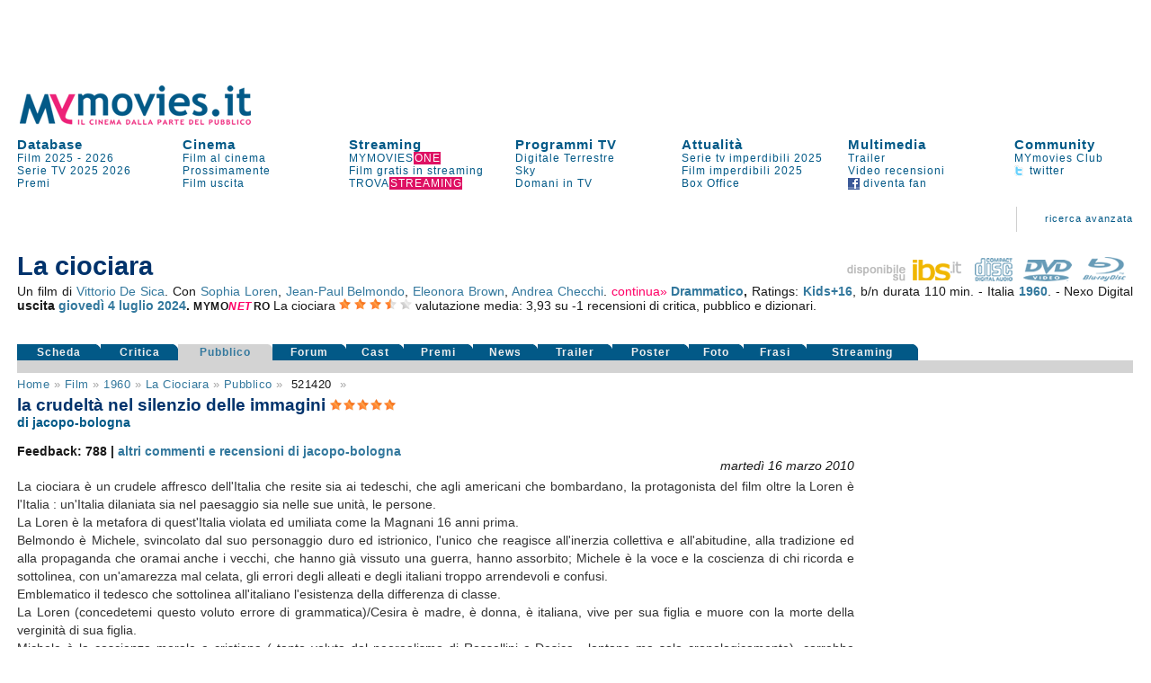

--- FILE ---
content_type: text/html
request_url: https://www.mymovies.it/film/1960/laciociara/pubblico/?id=521420
body_size: 19588
content:
<!DOCTYPE html PUBLIC "-//W3C//DTD XHTML 1.0 Transitional//EN" "http://www.w3.org/TR/xhtml1/DTD/xhtml1-transitional.dtd">
<html xmlns="http://www.w3.org/1999/xhtml" >

<script language="javascript" type="text/javascript">
 function inserisci_avviso(frm){
    if (frm.email.value.length == 0) {
      alert("Inserisci il tuo indirizzo di posta elettronica");
      document.getElementById("email").focus()
    return false;
    }

		if (frm.DVD.checked) {
			var v_dvd = "on"
		}
		if (frm.CD.checked) {
			var v_cd = "on"
		}
		if (frm.TV.checked) {
			var v_tv = "on"
		}
		if (frm.NOLEGGIO.checked) {
			var v_noleggio = "on"
		}
		var v_regista = 0
		var v_attore = 0
		if (frm.regista.options[frm.regista.selectedIndex].value != 0) {
		  var v_regista = frm.regista.options[frm.regista.selectedIndex].value
		}
		if (frm.attore.options[frm.attore.selectedIndex].value != 0) {
		  var v_attore = frm.attore.options[frm.attore.selectedIndex].value
		}
		
    var v_email = frm.email.value
    var v_idfilm = frm.idfilm.value
    //var v_note = frm.note.value
    var v_chi = frm.CHI.value
    var v_conferma = frm.conferma.value
    var v_formato = frm.formato.value
    
    AjaxLive('http://www.mymovies.it/v7/ajax/tv/avviso_passaggio.asp?idfilm=' + v_idfilm + '&email=' + v_email + '&DVD=' + v_dvd + '&CD=' + v_cd + '&TV=' + v_tv + '&NOLEGGIO=' + v_noleggio + '&CHI=' + v_chi + '&regista=' + v_regista + '&attore=' + v_attore + '&conferma=' + v_conferma + '&formato=' + v_formato, 'passaggiotv',0,'Registrazione in corso',0);
    //document.getElementById("insertdati").style.display='block'
    }
</script>


<head>
    <title>la crudeltà nel silenzio delle immagini - La ciociara (1960)</title>
    <meta name="description" content="Un film di Vittorio De Sica con ."/>
    <meta name="keywords" content="La ciociara, film, Vittorio De Sica, , cast, critica, trailer, locandina, durata, dvd"/>
    <meta name="robots" content="index,follow"/>
	<meta name="author" content="Mo-Net s.r.l. Milano-Firenze"/>
<meta http-equiv="Content-Type" content="text/html; charset=iso-8859-1"/>
<script language="JavaScript" type="text/JavaScript" src="//pad.mymovies.it/v9/script/funzionicss.js?v=8"></script>
<script language="JavaScript" type="text/JavaScript" src="//pad.mymovies.it/v7/script/script_comuni.js"></script>

<script language="JavaScript" type="text/JavaScript" src="//pad.mymovies.it/ajax/myajax.js"></script>

<script language="JavaScript" type="text/JavaScript" src="//pad.mymovies.it/v9/script/cercatratag_mid_len_instr.js"></script>
<script type="text/javascript" src="//pad.mymovies.it/ckeditor/ckeditor.js"></script>
<script type="text/javascript" src="//pad.mymovies.it/live/include/player/flow/flowplayer-3.2.4.min.js"></script>
<script type="text/javascript" src="//pad.mymovies.it/live/include/player/flow/flowplayer.ipad-3.2.1.js"></script>
<script type="text/javascript" src="//pad.mymovies.it/live/include/player/flow/flowplayer.playlist-3.0.8.js"></script>
<script src="https://connect.facebook.net/it_IT/all.js"></script>


<link rel="shortcut icon" href="//pad.mymovies.it/favicon.ico" type="image/x-icon" />
<link href="//pad.mymovies.it/v9/css/mymovies.css?v=13" rel="stylesheet" type="text/css" /> 
<link  href='https://fonts.googleapis.com/css?family=Six+Caps|Lobster' rel='stylesheet' type='text/css' >


<link rel="alternate" type="application/rss+xml" title="RSS MYmovies - Film nelle sale" href="https://www.mymovies.it/cinema/xml/rss/" />
<link rel="alternate" type="application/rss+xml" title="RSS MYmovies - Le uscite del weekend" href="https://www.mymovies.it/prossimamente/rss/weekend/" />
<link rel="alternate" type="application/rss+xml" title="RSS MYmovies - Prossimamente al cinema" href="https://www.mymovies.it/prossimamente/rss/" />

<!--[if lt IE 7]>
<script defer type="text/javascript" src="https://pad.mymovies.it/v7/script/trasparenza.js"></script>
<![endif]-->

<script type="text/javascript" src="//www.mymovies.it/v9/jquery/jquery-1.8.2.js"></script>
<script src="https://pad.mymovies.it/v12/script/player/main.min.js?ver=c8"></script>



	<!-- OAS SETUP (please place in page header) -->
	<SCRIPT LANGUAGE=JavaScript>

	var MNZ_policy = 1;
	var mymovies_norm_cookie = '-1';
	var nome = "mymovies_norm_cookie=";
	var cookies = document.cookie.split(';');
	for(var i = 0; i < cookies.length; i++) {
	var c = cookies[i].trim();
	if (c.indexOf(nome) == 0) 
		var mymovies_norm_cookie = c.substring(nome.length, c.length);  
	}
	
    if (mymovies_norm_cookie == '1') {
		var MNZ_policy = 1;
	} else if (mymovies_norm_cookie == '0') {
		var MNZ_policy = 0;
    } else {
		var MNZ_policy = -1;
    }


	var MNZ_sitepage = '';
	var MNZ_listpos= '';
	var MNZ_query = '';
	var MNZ_listmediapos = '';
	var MNZ_account = '';

	var deviceWap = 'deviceWap';
	var deviceWml = 'deviceWml';

	OAS_sitepage = 'mymovies.it/database';
	OAS_listpos= 'Position3,Top,TopLeft,Middle1,x40,x41,x42,x43,Middle3,Piede';
	OAS_query = 'genere=drammatico&film=laciociara';
	OAS_listmediapos = 'x01';

	</SCRIPT>
	<SCRIPT LANGUAGE=JavaScript1.1 SRC="https://pad.mymovies.it/v12/include/adv/manzoni/ver1/mnz_adsetup_online.js?t=b10_18">
	<!-- -->
	</SCRIPT>
	<!-- OAS SETUP end -->

	

<!-- webTrekk Espresso -->
<script type="text/javascript">
	var pageHref = 'http://www.mymovies.it/film/1960/laciociara/pubblico/';
</script>
<!-- /webTrekk Espresso -->


<!-- InMobi Choice. Consent Manager Tag v3.0 (for TCF 2.2) -->
<script type="text/javascript" async=true>
(function() {
  var host = window.location.hostname;
  var element = document.createElement('script');
  var firstScript = document.getElementsByTagName('script')[0];
  var url = 'https://cmp.inmobi.com'
    .concat('/choice/', 'UM1EZpFAA06wW', '/', host, '/choice.js?tag_version=V3');
  var uspTries = 0;
  var uspTriesLimit = 3;
  element.async = true;
  element.type = 'text/javascript';
  element.src = url;

  firstScript.parentNode.insertBefore(element, firstScript);

  function makeStub() {
    var TCF_LOCATOR_NAME = '__tcfapiLocator';
    var queue = [];
    var win = window;
    var cmpFrame;

    function addFrame() {
      var doc = win.document;
      var otherCMP = !!(win.frames[TCF_LOCATOR_NAME]);

      if (!otherCMP) {
        if (doc.body) {
          var iframe = doc.createElement('iframe');

          iframe.style.cssText = 'display:none';
          iframe.name = TCF_LOCATOR_NAME;
          doc.body.appendChild(iframe);
        } else {
          setTimeout(addFrame, 5);
        }
      }
      return !otherCMP;
    }

    function tcfAPIHandler() {
      var gdprApplies;
      var args = arguments;

      if (!args.length) {
        return queue;
      } else if (args[0] === 'setGdprApplies') {
        if (
          args.length > 3 &&
          args[2] === 2 &&
          typeof args[3] === 'boolean'
        ) {
          gdprApplies = args[3];
          if (typeof args[2] === 'function') {
            args[2]('set', true);
          }
        }
      } else if (args[0] === 'ping') {
        var retr = {
          gdprApplies: gdprApplies,
          cmpLoaded: false,
          cmpStatus: 'stub'
        };

        if (typeof args[2] === 'function') {
          args[2](retr);
        }
      } else {
        if(args[0] === 'init' && typeof args[3] === 'object') {
          args[3] = Object.assign(args[3], { tag_version: 'V3' });
        }
        queue.push(args);
      }
    }

    function postMessageEventHandler(event) {
      var msgIsString = typeof event.data === 'string';
      var json = {};

      try {
        if (msgIsString) {
          json = JSON.parse(event.data);
        } else {
          json = event.data;
        }
      } catch (ignore) {}

      var payload = json.__tcfapiCall;

      if (payload) {
        window.__tcfapi(
          payload.command,
          payload.version,
          function(retValue, success) {
            var returnMsg = {
              __tcfapiReturn: {
                returnValue: retValue,
                success: success,
                callId: payload.callId
              }
            };
            if (msgIsString) {
              returnMsg = JSON.stringify(returnMsg);
            }
            if (event && event.source && event.source.postMessage) {
              event.source.postMessage(returnMsg, '*');
            }
          },
          payload.parameter
        );
      }
    }

    while (win) {
      try {
        if (win.frames[TCF_LOCATOR_NAME]) {
          cmpFrame = win;
          break;
        }
      } catch (ignore) {}

      if (win === window.top) {
        break;
      }
      win = win.parent;
    }
    if (!cmpFrame) {
      addFrame();
      win.__tcfapi = tcfAPIHandler;
      win.addEventListener('message', postMessageEventHandler, false);
    }
  };

  makeStub();

  var uspStubFunction = function() {
    var arg = arguments;
    if (typeof window.__uspapi !== uspStubFunction) {
      setTimeout(function() {
        if (typeof window.__uspapi !== 'undefined') {
          window.__uspapi.apply(window.__uspapi, arg);
        }
      }, 500);
    }
  };

  var checkIfUspIsReady = function() {
    uspTries++;
    if (window.__uspapi === uspStubFunction && uspTries < uspTriesLimit) {
      console.warn('USP is not accessible');
    } else {
      clearInterval(uspInterval);
    }
  };

  if (typeof window.__uspapi === 'undefined') {
    window.__uspapi = uspStubFunction;
    var uspInterval = setInterval(checkIfUspIsReady, 6000);
  }
})();


// LISTENER MANZONI
window.__tcfapi('addEventListener', 2, function(tcData,listenerSuccess) {
  if (listenerSuccess) {
      // check the eventstatus
      if (tcData.eventStatus === 'useractioncomplete' ||
          tcData.eventStatus === 'tcloaded') {
          console.log('Do IAB Vendors Actions Here');

          if ((tcData.purpose.consents[1] === false) || (tcData.purpose.consents[1] === undefined)) {
              console.log('Do nothing');

              // autopromo - start
              

              document.getElementById("testata_dinamica").innerHTML = '<a href="https://www.mymovies.it/ondemand/one/scopri/?ref=mmit" target="_top"><img src="https://pad.mymovies.it/streaming-rassegne/one/adv/dinamic/masthead-2.jpg" alt="Scopri MYmovies ONE" style="width:970px; height:auto;"></a>';
              // autopromo - end
          }
          else if ((tcData.purpose.consents[3] === false) || (tcData.purpose.consents[4] === false) || (tcData.purpose.consents[5] === false) ||
              (tcData.purpose.consents[3] === undefined) || (tcData.purpose.consents[4] === undefined) || (tcData.purpose.consents[5] === undefined)) {
              console.log('Do without dmp');
              MNZ_advReady('notok');
          }
          else {
              MNZ_fireOneplusx();
              setTimeout(function(){ MNZ_advReady('ok')}, 500);
              console.log('Do with dmp');
          }
      }
  }
});

</script>
<!-- End InMobi Choice. Consent Manager Tag v3.0 (for TCF 2.2) -->

	<link rel="image_src" href="https://pad.mymovies.it/filmclub/2006/01/325/imm.jpg" />

	<meta property="og:title" content="La ciociara (1960)" />
	<meta property="og:type" content="movie" />
	<meta property="og:url" content="http://www.mymovies.it/film/1960/laciociara/" />
	<meta property="og:image" content="https://pad.mymovies.it/filmclub/2006/01/325/imm.jpg" />
	<meta property="og:site_name" content="mymovies.it" />
	<meta property="og:description" content="Un film di Vittorio De Sica con . la crudeltà nel silenzio delle immagini." />

	
	<script type="text/javascript">
		window._taboola = window._taboola || [];
		
		_taboola.push({article:'auto'});
		
		!function (e, f, u) {
			e.async = 1;
			e.src = u;
			f.parentNode.insertBefore(e, f);
		}(document.createElement('script'),
			document.getElementsByTagName('script')[0],
			'//cdn.taboola.com/libtrc/gruppoespresso-mymovies/loader.js');
	</script>
	
</head>


<body>





<div id="adv-Position3"><script>try { MNZ_ASYNC('Position3'); } catch(e) {}</script></div>




<div id="leaderboard" style="background-position:center top; background-repeat:no-repeat; background-color:#ffffff; text-align:left;"><div>

<div id="testata_dinamica" style="text-align:center; top:0px; margin-left:auto; margin-right:auto; left:0px; width:100%; overflow:visible; min-height: 90px;">
	<div id="v9topmanzoni" style="display:none;">
	<div>
			<div id="adv-Top"><script>try { MNZ_ASYNC('Top'); } catch(e) {}</script></div>

</div>   
</div>
</div>


<div class="struttura">	
	<div style="clear:both;"></div>

	<table border="0" cellpadding="0" cellspacing="0" style="width:100%; font-size:13px; z-index:1;" class="linkblu">
    	<tr>
        	<td rowspan="2" valign="bottom" style="width:300px;">
            	<div style="width:300px; height:50px;" id="logo_head2">
					
					<a title="MYmovies" href="https://www.mymovies.it">
                		<img id="logo_head" alt="Logo MYmovies" src="https://pad.mymovies.it/v9/img/logomymovies.png"/>
              		</a>
            	</div>
        	</td>
    	</tr>
	</table>

	<div style="clear:both;"></div>

	<table border="0" cellpadding="0" cellspacing="0" style="width:100%;">
		<tr>
			<td colspan="7">
				<div style="width:930px; height:12px;"></div>
            </td>
        </tr>

        <tr>
            <td class="menu_head_tit" style="text-align:left;"><a href="https://www.mymovies.it/database/" title="Tutti i film dal 1895 a oggi">Database</a></td>
            <td class="menu_head_tit" style="text-align:left;"><a href="https://www.mymovies.it/cinema/" title="Oggi al cinema">Cinema</a></td>
            <td class="menu_head_tit" style="text-align:left;"><a href="https://www.mymovies.it/ondemand/one/" title="Film in streaming">Streaming</a></td>
            
				<td class="menu_head_tit" style="text-align:left;"><a href="https://www.mymovies.it/tv/" title="Guida ai Programmi TV">Programmi TV</a></td>
            
                <td class="menu_head_tit" style="text-align:left;"><a href="https://www.mymovies.it/cinemanews/" title="Cinemanews - Attualit&agrave; ed eventi dal mondo del cinema, dello spettacolo e delle arti visive.">Attualit&agrave;</a></td>
            
            <td class="menu_head_tit" style="text-align:left;"><a href="https://www.mymovies.it/trailer/">Multimedia</a></td>
            
            
            
            <td class="menu_head_tit" style="text-align:left;">
            <a href="https://ws.mymovies.it/profilo/accedi/" title="MYmovies Club">Community</a>
            </td>
        </tr>

        <tr>
            <td class="menu_head_link" style="text-align:left;"><a href="https://www.mymovies.it/film/2025/" title="Film 2025">Film 2025</a> - <a href="https://www.mymovies.it/film/2026/" title="Film 2026">2026</a></td>
            
            
                <td class="menu_head_link" style="text-align:left;">
                    <a href="https://www.mymovies.it/cinema/" title="Film al cinema">Film&nbsp;al&nbsp;cinema</a>
                </td>
            

            
            <td class="menu_head_link" style="text-align:left;"><a href="https://www.mymovies.it/ondemand/one/" title="MYMOVIES ONE"><span class="linkblu" style="color:#025987;">MYMOVIES<span style="color:#ffffff; background-color:#de1163; padding-left:1px;">ONE</span></span></a></td>
            
            
                <td class="menu_head_link" style="text-align:left;"><a href="https://www.mymovies.it/tv/digitaleterrestre/" title="Programmi TV Digitale Terrestre">Digitale&nbsp;Terrestre</a></td>
            
            
            <td class="menu_head_link" style="text-align:left;">
                <a href="https://www.mymovies.it/serietv/imperdibili/2025/" title="Le migliori serie del 2025">Serie tv imperdibili 2025</a>

                
            </td>
            
            
              <td class="menu_head_link" style="text-align:left;"><a href="https://www.mymovies.it/trailer/">Trailer</a></td>
            
                <td class="menu_head_link" style="text-align:left;"><a href="https://ws.mymovies.it/profilo/accedi/">MYmovies Club</a></td>
            
            
        </tr>

        <tr>
            <td class="menu_head_link"><a href="https://www.mymovies.it/serietv/" title="Serie TV">Serie TV</a> <a href="https://www.mymovies.it/serietv/2025/" title="Serie TV 2025">2025</a> <a href="https://www.mymovies.it/serietv/2026/" title="Serie TV 2026">2026</a></td>

            
                <td class="menu_head_link" style="text-align:left;"><a href="https://www.mymovies.it/prossimamente/" title="Prossimamente al cinema">Prossimamente</a></td>
            
            
          <td class="menu_head_link" style="text-align:left;"><a href="https://www.mymovies.it/trovastreaming/?tipologia=AVOD" title="Film gratis in streaming">Film gratis in streaming</a></td>
            <td class="menu_head_link" style="text-align:left;"><a href="https://www.mymovies.it/tv/sky/stasera/" title="Programmi Sky">Sky</a></td>
            <td class="menu_head_link"><a href="https://www.mymovies.it/film/imperdibili/2025/" title="Film imperdibili 2025">Film imperdibili 2025</a></td>


            <td class="menu_head_link" style="text-align:left;"><a href="https://www.mymovies.it/video-recensioni/" title="Video recensioni">Video recensioni</a></td>

            <td class="menu_head_link" style="text-align:left;"><a href="https://twitter.com/mymovies/" title="Segui MYmovies su twitter"><img src="https://pad.mymovies.it/v7/img/twitter_ico.gif" align="absmiddle" />&nbsp;twitter</a></td>
            
        </tr>
        
        <tr>
            <td class="menu_head_link" style="text-align:left;"><a href="https://www.mymovies.it/film/2026/premi/" title="Premi del cinema 2026">Premi</a></td>
            

            
              <td class="menu_head_link" style="text-align:left;"><a href="https://www.mymovies.it/film/uscita/" title="Film uscita">Film&nbsp;uscita</a></td>
            


            <td class="menu_head_link" style="text-align:left;"><a href="https://www.mymovies.it/trovastreaming/" title="TROVASTREAMING"><span class="linkblu" style="color:#025987;">TROVA<span style="color:#ffffff; background-color:#de1163; padding-left:1px;">STREAMING</span></span></a></td>

            <td class="menu_head_link" style="text-align:left;"><a href="https://www.mymovies.it/tv/digitaleterrestre/domani/sera/" title="Programmazione di domani in TV">Domani in TV</a></td>
            
            <td class="menu_head_link" style="text-align:left;"><a href="https://www.mymovies.it/boxoffice/" title="Box Office">Box Office</a></td>


            <td class="menu_head_link" style="text-align:left;"><a href="https://www.facebook.com/mymovies.it" title="Diventa fan di MYmovies.it su facebook"><img src="https://pad.mymovies.it/v7/img/facebook_ico.gif" align="absmiddle" />&nbsp;diventa&nbsp;fan</a></td>
		</tr>
	</table>
</div>
</div>


<style type="text/css">
    div.campo{
        font-size:12px;
    }
    div.boxsuggerimenti {
      font-size:12px;
      position:absolute;
      background-color:white;
      border:1px solid #888;
      margin:0px;
      padding:0px;
    }
    div.boxsuggerimenti ul {
      list-style-type:none;
      margin:0px;
      padding:0px;
    }
    div.boxsuggerimenti ul li.selected { background-color: #FF0066; color:#ffffff;}
    div.boxsuggerimenti ul li {
      list-style-type:none;
      vertical-align:middle;
      height:25px;
      display:block;
      margin:0;
      padding:3px;
      cursor:pointer;
      border-bottom:solid 1px #c2c2c2;
    }
    div.boxsuggerimenti ul li a {
      text-decoration:none;
      cursor:pointer;
      color:#000000;
    }
    div.boxsuggerimenti ul li a:hover {
      text-decoration:none;
      cursor:pointer;
      color:#ffffff;
      background-color: #FF0066;
    }
    div.boxsuggerimenti ul li.selected a { background-color: #FF0066; color:#ffffff;}

</style>


<div class="struttura">

<table class="link_motore2" style="width:100%"  border="0" cellpadding="0" cellspacing="0">
<tr>
    <td colspan="7" align="right" valign="bottom" >
        <div style="width:100%; margin:3px 0px 3px 0px; font-size:110%">
             
        </div>
    </td>
</tr>
<tr class="link_motore2" style="height:60px">
        <td style="width:100%;">
        </td>

        <td valign="middle" style="padding-right: 30px; padding-left: 30px;" align="center">
        <img src="https://pad.mymovies.it/v7/img/asta_bordo.gif" />
        </td>
        <td align="right" >
        <a href="https://www.mymovies.it/database/">ricerca&nbsp;avanzata</a><br />
        </td>
<td style="width:10px;" class="bordo_motore3"></td>
</tr>
</table>
</div>

<div id="risultato_suggerimenti" style="left:0px"></div>
<div id="suggerimenti_dettaglio"></div>




<div class="struttura" style="display:none" id="Community_Menu"></div>

<div class="struttura" style="padding: 0px;">
	<div class="struttura" style="padding:0px; margin:0px;">
<table border="0" cellpadding="0" cellspacing="0" style="width:100%;padding:0px; margin:0px;" class="struttura">
        <tr>
        <td>
        <div style="width:990px; height:3px"></div>
        </td>
        </tr>
        <tr>
        <td valign="middle" align="center">
			<div id="adv-TopLeft"><script>try { MNZ_ASYNC('TopLeft'); } catch(e) {}</script></div>
        </td>
        </tr>
        <tr>
        <td>
        <div style="width:930px; height:3px"></div>
        </td>
        </tr>
</table>
</div>

</div>



  
<div id="home_centrale">
    <div class="struttura">
		
		<div id="risultato_sale_scrivi" style="text-align:right">
		

<script type="text/javascript" charset="utf-8">
	AjaxLive('//www.mymovies.it/club/ajax/link_login_imposta_ajax.asp?rnd_iscrizione='+ getCookie('rnd_iscrizione') +'&club_stato='+ getCookie('club_stato') +'&club_memo='+ getCookie('club_memo') +'&idmember='+ getCookie('idmember') +'&stato=&myclub_div=risultato_sale_scrivi&myclub_attivita=14&myclub_link=/film/1960/laciociara/pubblico/?id=521420&ref=/film/1960/laciociara/pubblico/', 'risultato_sale_scrivi', 0, 0, 0)
</script>
		</div>

        



<table style="width:100%;" border="0" cellpadding="0" cellspacing="0">
<tr>
	<td colspan="2" valign="bottom" align="right">
	</td>
</tr>

<tr>
	<td valign="bottom" align="left">
	<div>  
      
      <h3 style="letter-spacing:1px; color:#191919"></h3>
      
                <h1 style="margin-bottom:3px;">
                  La ciociara
                </h1>
                
	</td>
	<td valign="bottom" align="right">
		<div style="text-align:right;">
				
			<a onclick="pageTracker._trackEvent('ibs', 'home', 'La ciociara');" href="http://www.ibs.it?utm_source=mymovies_it&utm_medium=display&utm_campaign=site_link" title="Ibs.it" target="_blank" ><img src="https://pad.mymovies.it/v9/img/ibs.png" title="Acquista su Ibs.it" alt="Acquista su Ibs.it" /></a>&nbsp;&nbsp;
				
			<a onclick="pageTracker._trackEvent('ibs', 'cd', 'La ciociara');" href="https://www.ibs.it/cd?utm_source=mymovies_it&utm_medium=display&utm_campaign=site_link" title="Colonna Sonora La ciociara" target="_blank" ><img src="https://pad.mymovies.it/v9/img/icon_cd_on.png" title="Acquista il cd La ciociara" alt="Soundtrack La ciociara" /></a>&nbsp;&nbsp;
			
			<a onclick="pageTracker._trackEvent('ibs', 'dvd', 'La ciociara');" href="https://www.lafeltrinelli.it/ciociara-dvd-film-vittorio-de-sica/e/8031179988334?utm_source=mymovies_it&utm_medium=display&utm_campaign=site_link" title="Dvd La ciociara" target="_blank"><img src="https://pad.mymovies.it/v9/img/icon_dvd_on.png" title="Acquista il dvd La ciociara" alt="Dvd La ciociara" /></a>&nbsp;&nbsp;
			
          <a onclick="pageTracker._trackEvent('ibs', 'Blu-Ray', 'La ciociara');" href="https://www.ibs.it/ciociara-film-vittorio-de-sica/e/8057092000755?utm_source=mymovies_it&utm_medium=display&utm_campaign=site_link" title="Blu-Ray La ciociara" target="_blank"><img src="https://pad.mymovies.it/v9/img/icon_br_on.png" title="Acquista il Blu-Ray La ciociara" alt="Blu-Ray La ciociara" /></a>&nbsp;&nbsp;
        
		</div>


	</td>
</tr>

<tr>
    <td colspan="2">
      <div>  
      
<div style="text-align:justify" class="linkblu">
  
      Un film di <a href="https://www.mymovies.it/persone/vittorio-de-sica/958/">Vittorio De Sica</a>.
  Con <a href="https://www.mymovies.it/persone/sophia-loren/1288/">Sophia Loren</a>, <a href="https://www.mymovies.it/persone/jean-paul-belmondo/122/">Jean-Paul Belmondo</a>, <a href="https://www.mymovies.it/persone/eleonora-brown/4066/">Eleonora Brown</a>, <a href="https://www.mymovies.it/persone/andrea-checchi/1326/">Andrea Checchi</a>. 
        <div id="attori_espandi"  class="linknolinkrosa" style="display:inline" onclick="document.getElementById('attori_comprimi').style.display='inline'" onmouseup="document.getElementById('attori_espandi').style.display='none'" onmousedown="document.getElementById('attori_continua').style.display='inline'">continua&raquo;</div>
        <div id="attori_comprimi" class="linknolinkrosa" style="display:none"  onclick="document.getElementById('attori_espandi').style.display='inline'" onmouseup="document.getElementById('attori_comprimi').style.display='none'" onmousedown="document.getElementById('attori_continua').style.display='none'">&laquo;continua</div>
        <div id="attori_continua" style="display:none"> <a href="https://www.mymovies.it/persone/pupella-maggio/1178/">Pupella Maggio</a>, <a href="https://www.mymovies.it/persone/emma-baron/12424/">Emma Baron</a>, <a href="https://www.mymovies.it/persone/raf-vallone/2843/">Raf Vallone</a>, <a href="https://www.mymovies.it/persone/renato-salvatori/3631/">Renato Salvatori</a>, <a href="https://www.mymovies.it/persone/carlo-ninchi/1673/">Carlo Ninchi</a>, <a href="https://www.mymovies.it/persone/franco-balducci/9161/">Franco Balducci</a>, <a href="https://www.mymovies.it/persone/vincenzo-musolino/7713/">Vincenzo Musolino</a>, <a href="https://www.mymovies.it/persone/luciano-pigozzi/25145/">Luciano Pigozzi</a>, <a href="https://www.mymovies.it/persone/ettore-mattia/61053/">Ettore Mattia</a>, <a href="https://www.mymovies.it/persone/bruna-cealti/123432/">Bruna Cealti</a>, <a href="https://www.mymovies.it/persone/antonella-della-porta/167828/">Antonella DELLA PORTA</a>, <a href="https://www.mymovies.it/persone/mario-frera/42223/">Mario Frera</a>, <a href="https://www.mymovies.it/persone/luciana-cortellesi/179752/">Luciana Cortellesi</a>, <a href="https://www.mymovies.it/persone/curt-lowens/98499/">Curt Lowens</a>, <a href="https://www.mymovies.it/persone/tony-calio/179753/">Tony Calio</a>, <a href="https://www.mymovies.it/persone/remo-galavotti/179754/">Remo Galavotti</a></div>
     
        <strong>
       <a title="Film drammatici" href="http://www.mymovies.it/film/drammatici/">Drammatico</a>,
    </strong>
   
       Ratings: <strong><a title="MYmovies Kids" href="http://kids.mymovies.it/kids16/">Kids+16</a></strong>,
   b/n 
durata 110 min.

- Italia  <strong> <a title="Film 1960" href="http://www.mymovies.it/film/1960/">1960</a></strong>.

- Nexo Digital
    <strong>
    uscita <a href=http://www.mymovies.it/film/uscita/luglio/2024/?data=04/07/2024>giovedì 4</a> <a href=http://www.mymovies.it/film/uscita/luglio/2024/>luglio 2024</a>.
    </strong>

  <span itemscope itemtype="http://data-vocabulary.org/Review-aggregate"> 
     <span style="letter-spacing:.5px; font-size:85%"> <strong>MYMO<em style="color:#ff0066;">NE<span style="letter-spacing:2.3px">T</span></em>RO</strong> </span>
     <span itemprop="itemreviewed">La ciociara</span>  <img title="valutazione media:  3,93 stelle" title="valutazione media tra critica e pubblico: 3,93 stelle" alt="*" src="https://pad.mymovies.it/v7/img/stella.png" /> <img title="valutazione media:  3,93 stelle" title="valutazione media tra critica e pubblico: 3,93 stelle" alt="*" src="https://pad.mymovies.it/v7/img/stella.png" /> <img title="valutazione media:  3,93 stelle" title="valutazione media tra critica e pubblico: 3,93 stelle" alt="*" src="https://pad.mymovies.it/v7/img/stella.png" /> <img title=" valutazione media:  3,93 stelle" alt="1/2" src="https://pad.mymovies.it/v7/img/mezza_stella.png" /> <img title=" valutazione media:  3,93 stelle" alt="-" src="https://pad.mymovies.it/v7/img/no_stella.png" />
     <span itemprop="rating" itemscope itemtype="http://data-vocabulary.org/Rating">    
        valutazione media:
        <span itemprop="average">3,93</span>
        <meta itemprop="best" content="5"/>  
        <meta itemprop="worst" content="1"/> 
     </span>
  	su
     <span itemprop="count">-1</span>
   	
  		recensioni di critica, pubblico e dizionari.
  	
  </span> 

</div>




<table style="width:100%; height:30px; margin-top:5px" border="0" cellspacing="0" cellpadding="0">
	<tr>
		<td style="width:105px" valign="top"><g:plusone href="http://www.mymovies.it/film/1960/laciociara/"></g:plusone></td>
		
		<td valign="top">


			<div id="fb-root"></div>
			<script>(function(d, s, id) {
			  var js, fjs = d.getElementsByTagName(s)[0];
			  if (d.getElementById(id)) return;
			  js = d.createElement(s); js.id = id;
			  js.src = "//connect.facebook.net/it_IT/sdk.js#xfbml=1&appId=360235161705&version=v2.0";
			  fjs.parentNode.insertBefore(js, fjs);
			}(document, 'script', 'facebook-jssdk'));</script>
			
			

<div class="fb-like" style="float:left; margin-bottom:10px;" data-href="http://www.mymovies.it/film/1960/laciociara/" data-width="615" data-layout="button_count" data-action="like" data-show-faces="true" data-share="true"></div>

		</td>
	</tr>
	
</table>





      </div>  
    </td>
</tr>
<tr>
    <td colspan="2" valign="bottom" style="width:100%">
	
    <table border="0" cellpadding="0" cellspacing="0" style="width:100%;">
    <tr>
        
            <td class="rec_link_disattivo"><a title="Recensione La ciociara" href="https://www.mymovies.it/film/1960/laciociara/">Scheda</a></td>
        
                <td class="rec_link_disattivo"><a title="La ciociara: recensioni della critica" href="https://www.mymovies.it/film/1960/laciociara/rassegnastampa/">Critica</a></td>
        
            <td class="rec_link_attivo"><a title="La ciociara: recensioni del pubblico" href="https://www.mymovies.it/film/1960/laciociara/pubblico/">Pubblico</a></td>
            
        <td class="rec_link_disattivo"><a title="Il forum sul film La ciociara" href="https://www.mymovies.it/film/1960/laciociara/forum/">Forum</a></td>
        
        <td class="rec_link_disattivo"><a title="Cast La ciociara" href="https://www.mymovies.it/film/1960/laciociara/cast/">Cast</a></td>
        
            <td class="rec_link_disattivo"><a title="Premi e nomination La ciociara" href="https://www.mymovies.it/film/1960/laciociara/premi/">Premi</a></td>
          
            <td class="rec_link_disattivo"><a title="News La ciociara" href="https://www.mymovies.it/film/1960/laciociara/news/">News</a></td>
          
          <td class="rec_link_disattivo"><a title="Trailer La ciociara" href="https://www.mymovies.it/film/1960/laciociara/trailer/">Trailer</a></td>
          
        <td class="rec_link_disattivo"><a title="Poster La ciociara" href="https://www.mymovies.it/film/1960/laciociara/poster/">Poster</a></td>
        
        <td class="rec_link_disattivo"><a title="Foto La ciociara" href="https://www.mymovies.it/film/1960/laciociara/foto/">Foto</a></td>
        
        <td class="rec_link_disattivo"><a title="Frasi celebri dal film La ciociara" href="https://www.mymovies.it/film/1960/laciociara/frasi/">Frasi</a></td>
        
        <td class="rec_link_disattivo"><a title="La ciociara in streaming" href="https://www.mymovies.it/film/1960/laciociara/shop/">Streaming</a></td>
        

		<td>
			<div style="width:150px;"></div>
		</td>
    </tr>
    </table>
    </td>
</tr>

<tr>
    <td colspan="2">
        <div style="height:14px; background-color:#d3d3d3; width:100%;">
        </div>
    </td>
</tr>

</table>



    </div>
   
<div class="struttura"> 

<div id="recensione_nocap">


<table style="width:100%" border="0" cellpadding="0" cellspacing="0">
    <tr>
        <td class="navigazione">
            
<div class="linkblu" style="clear:both; color:#a3a3a3">
      
            <a href="http://www.mymovies.it">Home</a>&nbsp;&raquo;
            <span style="text-transform: capitalize;"><a href="http://www.mymovies.it/film/">film</a>&nbsp;&raquo;</span>
      
            <span style="text-transform: capitalize;"><a href="http://www.mymovies.it/film/1960/">1960</a></span>&nbsp;&raquo;
      
           <span style="text-transform: capitalize;"><a href="http://www.mymovies.it/film/1960/laciociara/">La ciociara</a></span>&nbsp;&raquo;
      
            <span style="text-transform: capitalize;"><a href="http://www.mymovies.it/film/1960/laciociara/pubblico/">pubblico</a></span>&nbsp;&raquo;
      
            <span style="background-color:#ffffff;; text-transform: capitalize; color:#191919" >&nbsp;521420&nbsp;</span>&nbsp;&raquo;
           
</div>
      

        </td>
        <td align="right" rowspan="8" style="width:310px" valign="top">
            <div style="margin-top:10px;">
                <div style="width:300px;"> 
  <div style="background-color:#ffffff;" id="middle1_companion">
		<div id="adv-Middle1"><script>try { MNZ_ASYNC('Middle1'); } catch(e) {}</script></div>
  </div>
  
  <div style="height:1px; margin-bottom:15px;"></div>
  




<table class="linkblu" style="width:300px; cursor:pointer; margin-top:5px;" border="0" cellspacing="0" cellpadding="0">
	
		<tr>
			<td colspan="10" style="float:right; width:290px;">
				<div id="adv-x41"><script>try { MNZ_ASYNC('x41'); } catch(e) {}</script></div>
			</td>
		</tr>
    
		<tr>
			<td>&nbsp;</td>
			<td>&nbsp;</td>
		</tr>
		


		<tr>
			<td colspan="10" style="float:right; width:290px;">
				<div id="adv-x42"><script>try { MNZ_ASYNC('x42'); } catch(e) {}</script></div>
			</td>
		</tr>

		<tr>
			<td>&nbsp;</td>
			<td>&nbsp;</td>
		</tr>

		<tr>
			<td colspan="10" style="float:right; width:290px;">
				<div id="adv-x43"><script>try { MNZ_ASYNC('x43'); } catch(e) {}</script></div>
			</td>
		</tr>

		<tr>
			<td>&nbsp;</td>
			<td>&nbsp;</td>
		</tr>




</table>







</div>
  
        
            </div>
                    

            </td>
    </tr>


    <tr>
        <td class="linkblu" align="left" valign="top">
                
                    <h2>
                        la crudeltà nel silenzio delle immagini
                        <img style="margin-right:5px;" src="https://pad.mymovies.it/dizionario/img/5h.gif"
                        alt="Valutazione 5 stelle su cinque" />
                        
                    </h2>
                    <h3>di jacopo-bologna</h3> 
                
                <br />
                <strong>Feedback: 788 | <a href="#jacopo-bologna">altri commenti e recensioni di jacopo-bologna</a>  </strong>
          </td>
    </tr>
    
    <tr>
        <td align="right" style="font-style:italic" >
            martedì 16 marzo 2010
        </td>
    </tr>
    
    <tr>
        <td>
            
            <p style="margin-top:5px;">
                La ciociara &egrave; un crudele affresco dell&#39;Italia che resite sia ai tedeschi,&nbsp;che agli americani che bombardano, la protagonista del film oltre la Loren &egrave; l&#39;Italia : un&#39;Italia dilaniata sia nel paesaggio sia nelle sue unit&agrave;, le persone.<br />
La Loren &egrave; la metafora di quest&#39;Italia&nbsp;violata ed umiliata come la Magnani 16 anni prima.<br />
Belmondo &egrave; Michele, svincolato dal suo personaggio duro ed istrionico, l&#39;unico che reagisce all&#39;inerzia collettiva e all&#39;abitudine, alla tradizione ed alla propaganda che oramai anche i vecchi, che hanno gi&agrave; vissuto una guerra, hanno assorbito; Michele &egrave; la voce e la coscienza di chi ricorda e sottolinea, con un&#39;amarezza mal celata, gli errori degli alleati e degli italiani troppo arrendevoli e confusi.<br />
Emblematico il tedesco che sottolinea all&#39;italiano l&#39;esistenza della differenza di classe.<br />
La Loren (concedetemi questo voluto errore di grammatica)/Cesira &egrave; madre, &egrave; donna, &egrave; italiana, vive per sua figlia e muore con la morte della verginit&agrave; di sua figlia.<br />
Michele &egrave; la coscienza morale e cristiana ( tanto voluta dal neorealismo di Rossellini e Desica , lontano ma solo cronologicamente), correbbe spingere il popolo ad una presa di coscienza, ad un risveglio collettivo; ma invece ne risulta distaccato, troppo colto e cerebrale per essere compreso.<br />
Il film risulta crudo, poetico, vero e spietato sia nella morte di Michele che nello stupro che vengono svuotati di significato perch&egrave; totalmente inutili ed evitabili.<br />
Un vero capolavoro, inattacabile sia la storia che i molteplici temi trattati, probabilmente tra i 5 film pi&ugrave; belli di tutto il cinema italiano.<br />
<br />

            </p>
            
            <div style="margin-top:5px; margin-bottom:10px;" class="linkblu">
                <span style="margin-bottom:3px;" id="apriform521420" onClick="AjaxGetApri('apriform521420','chiudiform521420','//www.mymovies.it/ajax/commenti_z_in.asp?idfilm=5461&amp;idrecensione=521420&amp;div=form_z_in521420&myclublink=http%3A%2F%2Fwww%2Emymovies%2Eit%2Ffilm%2F1960%2Flaciociara%2Fpubblico%2F%3Fid%3D521420',myHandler,'form_z_in521420');" class="linknolinkrosa" onMouseOut="this.className='linknolinkrosa';" onMouseOver="this.className='lnlhover';" ><b>[+] lascia un commento a jacopo-bologna &raquo;</b></span>
                <span style="display:none; margin-bottom:3px;" id="chiudiform521420" onClick="AjaxGetApri('chiudiform521420','apriform521420','//www.mymovies.it/ajax/clear.asp?id=521420&amp;div=form_z_in521420',myHandler,'form_z_in521420');" class="linknolinkrosa" onMouseOut="this.className='linknolinkrosa';" onMouseOver="this.className='lnlhover';" ><b>[ - ] lascia un commento a jacopo-bologna &raquo;</b></span>
                <div style="margin:0px; padding:0px" id="form_z_in521420"></div>
            </div>

			<div style="margin-bottom:20px; margin-top:30px; clear:both;">
			
<div id="adv-x40"><script>try { MNZ_ASYNC('x40'); } catch(e) {}</script></div>
 
			</div>

        </td>
    </tr>
    
    <tr>
        <td align="right">
                    
                    <div id="daccordosino" style="width:300px;">
                    
  
  <div style="background-color: #eeeeee; padding: 10px;">
  <table border="0" cellpadding="0" cellspacing="0" style="width:270px; margin:auto;">
      <tr>
          <td style="font-size:85%; height:100px;" valign="top">
                      
                      Sei d'accordo con la recensione di <b>jacopo-bologna?</b>
                      

                      <br /><br />
                      
                      <a href="javascript:finajax('S', 'S', '521420', '12', '12', '0', '');">
                      

                      <img alt="S&igrave;, sono d'accordo" src="https://pad.mymovies.it/dizionario/img/si.gif"/></a>
                      <a href="javascript:finajax('S', 'N', '521420', '12', '11', '1', '');">
                      

                      <img alt="No, non sono d'accordo" src="https://pad.mymovies.it/dizionario/img/no.gif"/>

                      
                      </a>
                      
              </td>
          <td rowspan="3" valign="bottom" style="width:30px; padding:1px; text-align:center;">
                  
                  <a href="javascript:finajax('S', 'S', '521420', '12', '12', '0', '');" style="color:#ffffff;">
                  
                      <div style="cursor:pointer; background-color:#008913; font-weight:bold; color:White; text-align:center; padding-top:1px; height:110px; overflow:hidden;">S&igrave;</div>
                  
                  </a>
                  100%
          </td>


          <td rowspan="3" valign="bottom" style="width:30px; padding:1px; text-align:center;">
              
              <a href="javascript:finajax('S', 'N', '521420', '12', '11', '1', '');" style="color:#ffffff;">
              
              <div style="cursor:pointer; background-color:#BBBABA; font-weight:bold; text-align:center; padding-top:1px; color:White; height:10px; overflow:hidden;">No</div>
              
              </a>
              0%
          </td>
          </tr>
  <tr>
  <td class="linkblu"  style="text-align:left; font-size:85%">
      
      <a title="Scrivi la tua recensione" href="https://www.mymovies.it/film/1960/laciociara/forum/">Scrivi la tua recensione</a></td>
      
  </tr>
  <tr>
  <td class="linkblu"  style="text-align:left; font-size:85%">

      
      <a title="Leggi i commenti del pubblico" href="https://www.mymovies.it/film/1960/laciociara/pubblico/">Leggi i commenti del pubblico</a></td>
      


  </td>
  </tr>
  </table>
</div>
  
                    </div>    
       </td>
    </tr>


    <tr>
        <td>
            <div style="clear:both; height:25px"></div>
                <table class="linkblu" cellpadding="3" cellspacing="0" border="0" style="width:100%; background-color:#f1f1f1;">
        <tr>
            <td>
                
                    <a href="http://www.mymovies.it/film/1960/laciociara/pubblico/?id=1144392">stefano mantini</a>
                    
            </td>
            <td align="right" colspan="4">
                
                <span style="font-size:80%" class="linkblu">
                    venerdì 26 aprile 2019
                </span>
                
            </td>
        </tr>
        
        <tr>
            <td colspan="2" valign="top">
                
                    <strong><a href="http://www.mymovies.it/film/1960/laciociara/pubblico/?id=1144392">bravo jacopo</a></strong>
                    
                    <img style="margin-right:5px;" src="https://pad.mymovies.it/dizionario/img/0h.gif"
                    alt="Valutazione 0 stelle su cinque" />
                

                
            </td>
            <td></td>
            <td rowspan="2" valign="bottom" align="center" style="width:30px; color:#a3a3a3; font-size:11px;"><div id="daccordosi1144392">


<div onclick="javascript:finajaxchartsi('S', 'S', '1144392', '1', '1', '0');" style="cursor:pointer; background-color:#BBBABA; font-size:80%; font-weight:bold; color:White; text-align:center; padding-top:1px; height:30px;">S&igrave;</div>
0%



</div>
</td>
            <td rowspan="2" valign="bottom" align="center" style="width:30px; color:#a3a3a3; font-size:11px;"><div id="daccordono1144392">

    <div onclick="javascript:finajaxchartno('S', 'N', '1144392', '1', '0', '1');" style="cursor:pointer; background-color:#BBBABA; font-weight:bold; font-size:80%; padding-top:1px; text-align:center; color:White; height:30px;">No</div>
    0%

</div>

</td>
        </tr>
        
        <tr>
            <td colspan="2" valign="top">
                
    
                <div id="parziale1144392" class="linkrosa" style="color:#333333; margin-right:10px; margin-bottom:10px;">
                    <p>
                        sono pienamente d'accordo con te!<br/>Ho rivisto questo film dopo tanti anni...la prima volta ne avevo circa 20, ora ne ho quasi 50 e devo dire che l'emozione è stata la stessa: intensa, corale, penetrante, vera, profonda. Questo film riapre ferite e ci scopre fragili ma uomini! Quanta maestria da parte di Vittorio De Sica nel valorizzare attraverso le immagini un testo così importante per la nostra letteratura! Il maestro De Sica ha indovinato tutto: nella scelta degli attori, dei ruoli, delle ambientazioni. Sembra di esserci...è incredibile. In tanti hanno provato a riproporre questa vicenda, ma la magia di questa pellicola è unica e perfetta! Non può essere toccato nemmeno un fotogramma. E poi che dire di Sophia Loren.
                        <span onmouseup="document.getElementById('parziale1144392').style.display='none'" class="linknolinkrosa" onmouseout="this.className='linknolinkrosa';" onclick="document.getElementById('completa1144392').style.display='block'" onmouseover="this.className='lnlhover';" style="font-weight:bold;">[+]</span>
                        
                    </p>
                </div>
    
                
                <div id="completa1144392" class="linkrosa" style="color: #333333; margin-bottom: 10px; display:none">
                    <p>
                        sono pienamente d'accordo con te!<br/>Ho rivisto questo film dopo tanti anni...la prima volta ne avevo circa 20, ora ne ho quasi 50 e devo dire che l'emozione è stata la stessa: intensa, corale, penetrante, vera, profonda. Questo film riapre ferite e ci scopre fragili ma uomini! Quanta maestria da parte di Vittorio De Sica nel valorizzare attraverso le immagini un testo così importante per la nostra letteratura! Il maestro De Sica ha indovinato tutto: nella scelta degli attori, dei ruoli, delle ambientazioni. Sembra di esserci...è incredibile. In tanti hanno provato a riproporre questa vicenda, ma la magia di questa pellicola è unica e perfetta! Non può essere toccato nemmeno un fotogramma. E poi che dire di Sophia Loren... interpreta alla perfezione il ruolo di una madre-coraggio che al suo corteggiatore Michele risponde: "io voglio bene solo a mia figlia". Questo film andrebbe proiettato in tutte le scuole della nostra cara Italia, per crescere e far crescere.
                        <span onmouseup="document.getElementById('completa1144392').style.display='none'" class="linknolinkrosa" onmouseout="this.className='linknolinkrosa';" onclick="document.getElementById('parziale1144392').style.display='block'" onmouseover="this.className='lnlhover';" style="font-weight:bold;">[-]</span>    
                    </p>
                </div>
                
            </td>
            <td></td>
        </tr>
        <tr>
            <td colspan="2" valign="bottom">
                <div class="linkrosa">
                    
                        <span style="margin-bottom:3px;" id="apriform1144392" onclick="AjaxGetApri('apriform1144392','chiudiform1144392','//www.mymovies.it/ajax/commenti_z_in.asp?idfilm=5461&amp;idrecensione=1144392&amp;div=form_z_in1144392&myclublink=http%3A%2F%2Fwww%2Emymovies%2Eit%2Ffilm%2F1960%2Flaciociara%2Fpubblico%2F%3Fid%3D521420',myHandler,'form_z_in1144392');" class="linknolinkrosa" onmouseout="this.className='linknolinkrosa';" onmouseover="this.className='lnlhover';" > [+] lascia un commento a stefano mantini &raquo;</span>
                        <span style="display:none; margin-bottom:3px;" id="chiudiform1144392" onclick="AjaxGetApri('chiudiform1144392','apriform1144392','//www.mymovies.it/ajax/clear.asp?id=1144392&amp;div=form_z_in1144392',myHandler,'form_z_in1144392');" class="linknolinkrosa" onmouseout="this.className='linknolinkrosa';" onmouseover="this.className='lnlhover';" >[ - ] lascia un commento a stefano mantini &raquo;</span>
                    
                </div>
            </td>
            <td></td>
            <td colspan="3" valign="top" align="center" style="font-size:11px; color:gray">d'accordo?</td>
        </tr>
        
    <tr>
        
        <td colspan="7">
            <div style="margin:0px; padding:0px" id="form_z_in1144392"></div>
        </td>
    </tr>
    </table>
    <div class="tratto" style=" height:10px; "></div>

        </td>
    </tr>
    
    <tr>
        <td class="linkblu">
            
            <a name="jacopo-bologna"></a>
            <div style="clear:both; height:25px"></div>
            <h3>Ultimi commenti e recensioni di jacopo-bologna:</h3>
            <ul>
            
                <li>
                <a href="//www.mymovies.it/pubblico/articolo/?id=746633">L'inverno ti farà tornare</a>
                <span style="font-size:80%">
                
                    (recensione del 13/07/2016)
                    
                </span>
                </li>
                
                <li>
                <a href="//www.mymovies.it/pubblico/articolo/?id=525092">L'uomo, la donna e la bestia - Spell, dolce mattatoio</a>
                <span style="font-size:80%">
                
                    (commento del 16/04/2010)
                    
                </span>
                </li>
                
                <li>
                <a href="//www.mymovies.it/pubblico/articolo/?id=525089">Hiroshima mon amour</a>
                <span style="font-size:80%">
                
                    (commento del 16/04/2010)
                    
                </span>
                </li>
                
                <li>
                <a href="//www.mymovies.it/pubblico/articolo/?id=521436">L'argent</a>
                <span style="font-size:80%">
                
                    (recensione del 16/03/2010)
                    
                </span>
                </li>
                
                <li>
                <a href="//www.mymovies.it/pubblico/articolo/?id=521380">Parole, parole, parole...</a>
                <span style="font-size:80%">
                
                    (commento del 15/03/2010)
                    
                </span>
                </li>
                
                <li>
                <a href="//www.mymovies.it/pubblico/articolo/?id=492092">I pugni in tasca</a>
                <span style="font-size:80%">
                
                    (recensione del 04/09/2009)
                    
                </span>
                </li>
                
                </ul>
                


        </td>
    </tr>
            
    <tr>
        <td>
            
            
<div id="club_recensione"></div>
<script type="text/javascript" charset="utf-8">
	AjaxLive('//www.mymovies.it/club/ajax/scrivi.asp?idfilm=5461&div=&MYclub_link=http://www.mymovies.it/dallapartedelpubblico/?id=5461', 'club_recensione', 0, 0, 0)
</script>
        </td>
    </tr>
</table>


</div>




<div style="height:11px; clear:both;"></div>



<div style="width:100%; font-size:90%; background-color:#ffffff; margin-top:5px;">
<strong>La ciociara | Indice </strong>
<br /><br />

<table style="width:100%" cellpadding="0" cellspacing="0" border="0">
<tr>
    <td class="linkblu" style="width:23%; font-weight:bold"><a href="https://www.mymovies.it/film/1960/laciociara/rassegnastampa/">Recensioni & Opinionisti</a></td>
        <td class="linkblu" style="width:23%; font-weight:bold">
          
            <a href="https://www.mymovies.it/film/1960/laciociara/premi/">Premi</a><br />
          
        </td>
    <td class="linkblu" style="width:23%; font-weight:bold"><a href="https://www.mymovies.it/film/1960/laciociara/foto/">Multimedia</a></td>
    <td class="linkblu" style="width:23%; font-weight:bold"><a href="https://www.mymovies.it/film/1960/laciociara/shop/">Shop & Showtime</a></td>
</tr>

<tr>
<td valign="top">



<div class="piedipagina" style="margin-right:10px">

        <div style="margin-top:5px;">
        
        <strong>MYmovies<br /></strong>
    <a href="https://www.mymovies.it/film/1960/laciociara/">Giancarlo Zappoli</a><br/> <a href="https://www.mymovies.it/film/1960/laciociara/"></a><br/> 
            </div>
            
        <div style="margin-top:5px;">
        
        <strong>Pubblico (per gradimento)<br /></strong>
    &nbsp;&nbsp;1° | <a href="https://www.mymovies.it/film/1960/laciociara/pubblico/?id=521420">jacopo-bologna</a> <br/> &nbsp;&nbsp;2° | <a href="https://www.mymovies.it/film/1960/laciociara/pubblico/?id=497050">alessandra verdino</a> <br/> &nbsp;&nbsp;3° | <a href="https://www.mymovies.it/film/1960/laciociara/pubblico/?id=551366">g. romagna</a> <br/> &nbsp;&nbsp;4° | <a href="https://www.mymovies.it/film/1960/laciociara/pubblico/?id=590705">joker 91</a> <br/> &nbsp;&nbsp;5° | <a href="https://www.mymovies.it/film/1960/laciociara/pubblico/?id=615267">dandy</a> <br/> &nbsp;&nbsp;6° | <a href="https://www.mymovies.it/film/1960/laciociara/pubblico/?id=635362">filippo catani</a> <br/> &nbsp;&nbsp;7° | <a href="https://www.mymovies.it/film/1960/laciociara/pubblico/?id=671071">luigi chierico</a> <br/> &nbsp;&nbsp;8° | <a href="https://www.mymovies.it/film/1960/laciociara/pubblico/?id=700054">great steven </a> <br/> &nbsp;&nbsp;9° | <a href="https://www.mymovies.it/film/1960/laciociara/pubblico/?id=740768">renato c.</a> <br/> 10° | <a href="https://www.mymovies.it/film/1960/laciociara/pubblico/?id=742247">fedeleto</a> <br/> 11° | <a href="https://www.mymovies.it/film/1960/laciociara/pubblico/?id=535995">mr.619</a> <br/> 
            </div>
            
        <div style="margin-top:5px;">
        
        <strong>Rassegna stampa<br /></strong>
    <a href="https://www.mymovies.it/film/1960/laciociara/rassegnastampa/75465/">Gian Luigi Rondi</a> <br/> <a href="https://www.mymovies.it/film/1960/laciociara/rassegnastampa/63316/">Gian Piero dell'Acqua</a> <br/> 
        </div>
        
</div>

</td>
<td valign="top" class="piedipagina">

  <a href="http://www.mymovies.it/film/1960/laciociara/premi/">Premio Oscar </a> (2)<br /><a href="http://www.mymovies.it/film/1960/laciociara/premi/">Nastri d'Argento </a> (2)<br /><a href="http://www.mymovies.it/film/1960/laciociara/premi/">Festival di Cannes </a> (1)<br /><a href="http://www.mymovies.it/film/1960/laciociara/premi/">David di Donatello </a> (2)<br />
    <br /><br /><a href="https://www.mymovies.it/film/1960/laciociara/news/" class="linkblu" style="color:#33789d;"><strong>Articoli & News</strong></a><br />
  

<div class="piedipagina" style="margin-right:10px">

        <div style="margin-top:5px;">
        
            <strong>Focus</strong><br />
        <a title="Attenti ai lupi! Even e i film che raccontano la violenza contro le donne" href="https://www.mymovies.it/film/2025/even/news/attenti-ai-lupi-e-i-film-che-raccontano-la-violenza-contro-le-donne/">attenti ai lupi! even e i film che raccontano la violenza contro le donne</a> <br/> 
            </div>
            
</div>
</td>

<td valign="top">

        
                <div class="piedipagina" style="margin-right:23px; text-align:justify;">
                    <a title="Trailer del film La ciociara" href="https://www.mymovies.it/film/1960/laciociara/trailer/">Trailer (2)</a><br />
                </div>
            
                <div class="piedipagina" style="margin-top:15px; margin-right:23px; text-align:justify;">
                    <strong><a title="Poster e locandine del film La ciociara" href="https://www.mymovies.it/film/1960/laciociara/poster/">Poster e locandine</a></strong><br />
                    
                            <a href="http://www.mymovies.it/film/1960/laciociara/poster/0/">1</a> |
                        
                </div>
            
        <div class="piedipagina" style="margin-right:23px; text-align:justify;">
        <div style="margin-top:5px;">
            <strong><a title="Foto del film La ciociara" href="https://www.mymovies.it/film/1960/laciociara/foto/">Immagini</a></strong><br />
            
                   <a href="https://www.mymovies.it/film/1960/laciociara/foto/17616/">1</a> |
               
                   <a href="https://www.mymovies.it/film/1960/laciociara/foto/68890/">2</a> |
               
                   <a href="https://www.mymovies.it/film/1960/laciociara/foto/68891/">3</a> |
               
                   <a href="https://www.mymovies.it/film/1960/laciociara/foto/68892/">4</a> |
               
                   <a href="https://www.mymovies.it/film/1960/laciociara/foto/68893/">5</a> |
               
                   <a href="https://www.mymovies.it/film/1960/laciociara/foto/68894/">6</a> |
               
                   <a href="https://www.mymovies.it/film/1960/laciociara/foto/68895/">7</a> |
               
                   <a href="https://www.mymovies.it/film/1960/laciociara/foto/68896/">8</a> |
               
                   <a href="https://www.mymovies.it/film/1960/laciociara/foto/68897/">9</a> |
               
                   <a href="https://www.mymovies.it/film/1960/laciociara/foto/68898/">10</a> |
               
                   <a href="https://www.mymovies.it/film/1960/laciociara/foto/68899/">11</a> |
               
                   <a href="https://www.mymovies.it/film/1960/laciociara/foto/68900/">12</a> |
               
                   <a href="https://www.mymovies.it/film/1960/laciociara/foto/68901/">13</a> |
               
                   <a href="https://www.mymovies.it/film/1960/laciociara/foto/289147/">14</a> |
               
                   <a href="https://www.mymovies.it/film/1960/laciociara/foto/289943/">15</a> |
               
            
            
      
        </div>
        </div>
        
      


        
</td>
<td valign="top">



<div class="piedipagina" style="margin-right:10px">


    <div style="margin-top:5px;">
        <strong>Shop</strong><br />
         <a href="https://www.mymovies.it/film/1960/laciociara/shop/dvd/">DVD</a> <br /> 
                <a href="https://www.mymovies.it/film/1960/laciociara/shop/soundtrack/">Colonna sonora (Soundtrack)</a><br />
            
    </div>

    <strong>Uscita nelle sale</strong><br />
    <a href=http://www.mymovies.it/film/uscita/luglio/2024/?data=04/07/2024>giovedì 4</a> <a href=http://www.mymovies.it/film/uscita/luglio/2024/>luglio 2024</a>
    <br />






</div>
</td>

</tr>


</table>

<div class="linkblu" style="margin-top:20px; margin-bottom:3px">



    <a title="Scheda La ciociara" href="https://www.mymovies.it/film/1960/laciociara/">Scheda</a> |

    <a title="Cast La ciociara" href="https://www.mymovies.it/film/1960/laciociara/cast/">Cast</a> |

    <a title="News La ciociara" href="https://www.mymovies.it/film/1960/laciociara/news/">News</a> |

        <a title="Trailer La ciociara" href="https://www.mymovies.it/film/1960/laciociara/trailer/">Trailer</a> |
    
        <a title="Poster La ciociara" href="https://www.mymovies.it/film/1960/laciociara/poster/">Poster</a> |

        <a title="Foto La ciociara" href="https://www.mymovies.it/film/1960/laciociara/foto/">Foto</a> |

        <a title="Frasi celebri dal film La ciociara" href="https://www.mymovies.it/film/1960/laciociara/frasi/">Frasi</a> |

        <a title="La ciociara: recensioni della critica" href="https://www.mymovies.it/film/1960/laciociara/rassegnastampa/">Rassegna Stampa</a> |
    
        <span style="background-color:#ff0066; padding:1px; color:#ffffff">Pubblico</span> |

            <a title="Il forum sul film La ciociara" href="https://www.mymovies.it/film/1960/laciociara/pubblico/">Forum</a> |
    
    <a title="Dvd e CD La ciociara" href="https://www.mymovies.it/film/1960/laciociara/shop/">Shop</a> |


</div>

</div>

</div>

</div>
</div>    

<div style="font-size:80%" class="struttura">
<div style="height:3px; width:100%; background-color: #d3d3d3; margin-top:10px">
	
</div>


<table style="width:100%; margin-top:10px" border="0" cellspacing="0" cellpadding="0">
	<tr>
		<td valign="top" align="left" style="width:130px"><g:plusone href="https://www.mymovies.it"></g:plusone></td>
		<td valign="top" align="left">
			<iframe src="https://www.facebook.com/plugins/like.php?app_id=177729212289123&amp;href=http%3A%2F%2Fit-it.facebook.com%2Fpages%2Fmymoviesit%2F40207474032&amp;send=false&amp;layout=standard&amp;width=900&amp;show_faces=true&amp;action=like&amp;colorscheme=light&amp;font=arial&amp;height=65" scrolling="no" frameborder="0" style="border:none; overflow:hidden; width:100%; height:65px;" allowTransparency="true"></iframe>
		</td>
	</tr>
</table>


<div style="background-color:#d5d5d5; margin-top:1px; margin-left:auto; margin-right:auto;">

<div style="font-size:100%; margin:10px">

<table style="width:100%" cellpadding="3" cellspacing="0" border="0">


<tr>
<td class="linkblu" style="width:23%; font-weight:bold"><a href="https://www.mymovies.it/prossimamente/">prossimamente al cinema</a></td>
<td class="linkblu" style="width:23%; font-weight:bold"><a href="https://www.mymovies.it/cinema/">Film al cinema</a></td>
<td class="linkblu" style="width:23%; font-weight:bold"><a href="https://www.mymovies.it/dvd/">Novit&agrave; in dvd</a></td>
<td class="linkblu" style="width:23%; font-weight:bold"><a href="https://www.mymovies.it/tv/">Film in tv</a></td>
</tr>

<tr>

<td valign="top">
<div class="piedipagina" id="bottom_prossimamente">

<div style="margin-top:5px; margin-bottom:10px;"><a title="Tutti i film imperdibili" href="https://www.mymovies.it/film/imperdibili/">Tutti i film imperdibili</a><br /><a title="Film imperdibili 2024" href="https://www.mymovies.it/film/imperdibili/2024/">Film imperdibili 2024</a><br /><a title="Film imperdibili 2023" href="https://www.mymovies.it/film/imperdibili/2023/">Film imperdibili 2023</a><br /><a title="Film imperdibili 2022" href="https://www.mymovies.it/film/imperdibili/2022/">Film imperdibili 2022</a><br /><a title="Film imperdibili 2021" href="https://www.mymovies.it/film/imperdibili/2021/">Film imperdibili 2021</a><br /><a title="Film imperdibili 2020" href="https://www.mymovies.it/film/imperdibili/2020/">Film imperdibili 2020</a><br /><a title="Film imperdibili 2019" href="https://www.mymovies.it/film/imperdibili/2019/">Film imperdibili 2019</a><br /><a title="Film imperdibili 2018" href="https://www.mymovies.it/film/imperdibili/2018/">Film imperdibili 2018</a><br /><a title="Film imperdibili 2017" href="https://www.mymovies.it/film/imperdibili/2017/">Film imperdibili 2017</a><br /><a title="Film 2024" href="https://www.mymovies.it/film/2024/">Film 2024</a><br /><a title="Film 2023" href="https://www.mymovies.it/film/2023/">Film 2023</a><br /><a title="Film 2022" href="https://www.mymovies.it/film/2022/">Film 2022</a><br /><a title="Film 2021" href="https://www.mymovies.it/film/2021/">Film 2021</a><br /><a title="Film 2020" href="https://www.mymovies.it/film/2020/">Film 2020</a><br /><a title="Film 2019" href="https://www.mymovies.it/film/2019/">Film 2019</a><br /><a title="Film 2018" href="https://www.mymovies.it/film/2018/">Film 2018</a><br /><a title="Film 2017" href="https://www.mymovies.it/film/2017/">Film 2017</a><br /><a title="Film 2016" href="https://www.mymovies.it/film/2016/">Film 2016</a><br /></div><div style="margin-top:5px; margin-bottom:10px;"><a title="Tutte le serie tv imperdibili" href="https://www.mymovies.it/serietv/imperdibili/">Tutte le serie tv imperdibili</a><br /><a title="Serie tv imperdibili 2024" href="https://www.mymovies.it/serietv/imperdibili/2024/">Serie tv imperdibili 2024</a><br /><a title="Serie tv imperdibili 2023" href="https://www.mymovies.it/serietv/imperdibili/2023/">Serie tv imperdibili 2023</a><br /><a title="Serie tv imperdibili 2022" href="https://www.mymovies.it/serietv/imperdibili/2022/">Serie tv imperdibili 2022</a><br /><a title="Serie tv imperdibili 2021" href="https://www.mymovies.it/serietv/imperdibili/2021/">Serie tv imperdibili 2021</a><br /><a title="Serie tv imperdibili 2020" href="https://www.mymovies.it/serietv/imperdibili/2020/">Serie tv imperdibili 2020</a><br /><a title="Serie tv imperdibili 2019" href="https://www.mymovies.it/serietv/imperdibili/2019/">Serie tv imperdibili 2019</a><br /><a title="Serie tv 2024" href="https://www.mymovies.it/serietv/2024/">Serie tv 2024</a><br /><a title="Serie tv 2023" href="https://www.mymovies.it/serietv/2023/">Serie tv 2023</a><br /><a title="Serie tv 2022" href="https://www.mymovies.it/serietv/2022/">Serie tv 2022</a><br /><a title="Serie tv 2021" href="https://www.mymovies.it/serietv/2021/">Serie tv 2021</a><br /><a title="Serie tv 2020" href="https://www.mymovies.it/serietv/2020/">Serie tv 2020</a><br /><a title="Serie tv 2019" href="https://www.mymovies.it/serietv/2019/">Serie tv 2019</a><br /></div><div style="margin-top:5px"><strong>Altri coming soon</strong><br /></div><a title="Under Salt Marsh - Segreti sommersi" href="https://www.mymovies.it/film/2026/under-salt-marsh-segreti-sommersi/">Under Salt Marsh - Segreti sommersi</a><br /><a title="No Good Men" href="https://www.mymovies.it/film/2026/no-good-men/">No Good Men</a><br /><a title="Io+Te" href="https://www.mymovies.it/film/2026/iote/">Io+Te</a><br /><a title="Tomb Raider" href="https://www.mymovies.it/film/2026/tomb-raider/">Tomb Raider</a><br /><a title="Sunny Dancer" href="https://www.mymovies.it/film/2026/sunny-dancer/">Sunny Dancer</a><br />


</div>
</td>

<td valign="top">
<div class="piedipagina" id="bottom_alcinema">



<div style="margin-top:5px"><strong>lunedì 19 gennaio</strong><br /></div><a title="Inland Empire - L'impero della mente" href="https://www.mymovies.it/film/2006/inlandempire/">Inland Empire - L'impero della mente</a><br /><a title="2000 metri ad Andriivka" href="https://www.mymovies.it/film/2025/2000-metri-ad-andriivka/">2000 metri ad Andriivka</a><br /><div style="margin-top:5px"><strong>giovedì 15 gennaio</strong><br /></div><a title="La grazia" href="https://www.mymovies.it/film/2025/la-grazia/">La grazia</a><br /><a title="Sorry, Baby" href="https://www.mymovies.it/film/2025/sorry-baby/">Sorry, Baby</a><br /><a title="Prendiamoci una pausa" href="https://www.mymovies.it/film/2026/prendiamoci-una-pausa/">Prendiamoci una pausa</a><br /><a title="Divine Comedy" href="https://www.mymovies.it/film/2025/divine-comedy/">Divine Comedy</a><br /><a title="28 anni dopo - Il tempio delle ossa" href="https://www.mymovies.it/film/2026/28-anni-dopo-il-tempio-delle-ossa/">28 anni dopo - Il tempio delle ossa</a><br /><a title="Rental Family - Nelle vite degli altri" href="https://www.mymovies.it/film/2025/rental-family/">Rental Family - Nelle vite degli a...</a><br /><a title="Ellie e la Città di Smeraldo" href="https://www.mymovies.it/film/2025/ellie-e-la-citta-di-smeraldo/">Ellie e la Città di Smeraldo</a><br /><a title="Sangre del Toro" href="https://www.mymovies.it/film/2025/sangre-del-toro/">Sangre del Toro</a><br /><div style="margin-top:5px"><strong>lunedì 12 gennaio</strong><br /></div><a title="Qualcuno volò sul nido del cuculo" href="https://www.mymovies.it/film/1975/qualcunovolosulnidodelcuculo/">Qualcuno volò sul nido del cuculo</a><br /><a title="Memories" href="https://www.mymovies.it/film/1995/memories/">Memories</a><br /><div style="margin-top:5px"><strong>giovedì 8 gennaio</strong><br /></div><a title="Sirat" href="https://www.mymovies.it/film/2025/sirat/">Sirat</a><br /><a title="La Villa Portoghese" href="https://www.mymovies.it/film/2025/la-villa-portoghese/">La Villa Portoghese</a><br /><a title="Song Sung Blue - Una melodia d'amore" href="https://www.mymovies.it/film/2025/song-sung-blue-una-melodia-damore/">Song Sung Blue - Una melodia d'amore</a><br /><a title="Ultimo schiaffo" href="https://www.mymovies.it/film/2025/ultimo-schiaffo/">Ultimo schiaffo</a><br /><a title="Hambre" href="https://www.mymovies.it/film/2024/hambre/">Hambre</a><br /><a title="AncheSeLiOdio" href="https://www.mymovies.it/film/2026/ancheseliodio/">AncheSeLiOdio</a><br /><div style="margin-top:5px"><strong>sabato 3 gennaio</strong><br /></div><a title="Disunited Nations" href="https://www.mymovies.it/film/2025/disunited-nations/">Disunited Nations</a><br /><div style="margin-top:5px"><strong>giovedì 1 gennaio</strong><br /></div><a title="No Other Choice - Non c'è altra scelta" href="https://www.mymovies.it/film/2025/no-other-choice/">No Other Choice - Non c'è altra sc...</a><br /><a title="Una di famiglia" href="https://www.mymovies.it/film/2025/una-di-famiglia/">Una di famiglia</a><br />


</div>
</td>
<td valign="top">
<div class="piedipagina" id="bottom_dvd">


<div style="margin-top:5px"><strong>mercoledì 14 gennaio</strong><br /></div><a title="The Life of Chuck" href="https://www.mymovies.it/film/2024/the-life-of-chuck/">The Life of Chuck</a><br /><a title="Duse" href="https://www.mymovies.it/film/2025/duse/">Duse</a><br /><a title="A Big Bold Beautiful Journey - Un Viaggio Straordinario" href="https://www.mymovies.it/film/2025/a-big-bold-beautiful-journey/">A Big Bold Beautiful Journey - Un ...</a><br /><a title="La riunione di condominio" href="https://www.mymovies.it/film/2025/la-riunione-di-condominio/">La riunione di condominio</a><br /><a title="Sotto le nuvole" href="https://www.mymovies.it/film/2025/sotto-le-nuvole/">Sotto le nuvole</a><br /><div style="margin-top:5px"><strong>mercoledì 31 dicembre</strong><br /></div><a title="Bridget Jones - Un amore di ragazzo" href="https://www.mymovies.it/film/2025/bridget-jones-un-amore-di-ragazzo/">Bridget Jones - Un amore di ragazzo</a><br /><a title="Weapons" href="https://www.mymovies.it/film/2025/weapons/">Weapons</a><br /><a title="Dog Man" href="https://www.mymovies.it/film/2025/dog-man/">Dog Man</a><br /><a title="A Working Man" href="https://www.mymovies.it/film/2025/a-working-man/">A Working Man</a><br /><a title="Mr. Morfina" href="https://www.mymovies.it/film/2025/mr-morfina/">Mr. Morfina</a><br /><div style="margin-top:5px"><strong>venerdì 19 dicembre</strong><br /></div><a title="Il Nibbio" href="https://www.mymovies.it/film/2025/il-nibbio/">Il Nibbio</a><br /><a title="Dogville" href="https://www.mymovies.it/film/2003/dogville/">Dogville</a><br /><a title="Elisa" href="https://www.mymovies.it/film/2025/elisa/">Elisa</a><br /><a title="Jane Austen ha stravolto la mia vita" href="https://www.mymovies.it/film/2025/jane-austen-ha-stravolto-la-mia-vita/">Jane Austen ha stravolto la mia vita</a><br /><a title="Peeping Tom - L'occhio che uccide" href="https://www.mymovies.it/film/1960/peeping-tom-locchio-che-uccide/">Peeping Tom - L'occhio che uccide</a><br /><a title="Dedalus" href="https://www.mymovies.it/film/2024/dedalus/">Dedalus</a><br /><div style="margin-top:5px"><strong>mercoledì 10 dicembre</strong><br /></div><a title="Amadeus" href="https://www.mymovies.it/film/1984/amadeus/">Amadeus</a><br /><a title="Warfare - Tempo di guerra" href="https://www.mymovies.it/film/2025/warfare/">Warfare - Tempo di guerra</a><br /><a title="Grand Prix" href="https://www.mymovies.it/film/2025/grand-prix/">Grand Prix</a><br />


</div>
</td>

<td valign="top">
<div class="piedipagina" id="bottom_tv">



<div style="margin-top:5px"><strong>lunedì 19 gennaio</strong></div><a title="Vicky Cristina Barcelona" href="https://www.mymovies.it/film/2008/vickycristinabarcelona/">Vicky Cristina Barce...</a> (<a title="Programmazione tv di Rai5" href="https://www.mymovies.it/tv/rai5/domani/">23,03</a> <a title="Guida tv di Rai5" href="https://www.mymovies.it/tv/rai5/">Rai5</a>) <br /> <a title="Jumper" href="https://www.mymovies.it/film/2008/jumper/">Jumper</a> (<a title="Programmazione tv di Cielo" href="https://www.mymovies.it/tv/cielo/domani/">2,05</a> <a title="Guida tv di Cielo" href="https://www.mymovies.it/tv/cielo/">Cielo</a>) <br /> <a title="Moschettieri del Re - La Penultima Missione" href="https://www.mymovies.it/film/2018/moschettieri-del-re/">Moschettieri del Re ...</a> (<a title="Programmazione tv di Cine34" href="https://www.mymovies.it/tv/cine34/domani/">1,12</a> <a title="Guida tv di Cine34" href="https://www.mymovies.it/tv/cine34/">Cine34</a>) <br /> <a title="I guardiani del destino" href="https://www.mymovies.it/film/2011/iguardianideldestino/">I guardiani del destino</a> (<a title="Programmazione tv di Canale 20" href="https://www.mymovies.it/tv/canale20/domani/">21,10</a> <a title="Guida tv di Canale 20" href="https://www.mymovies.it/tv/canale20/">Canale 20</a>) <br /> <a title="Il seme del fico sacro" href="https://www.mymovies.it/film/2024/il-seme-del-fico-sacro/">Il seme del fico sacro</a> (<a title="Programmazione tv di Sky Cinema Drama" href="https://www.mymovies.it/tv/skycinemadrama/domani/">22,45</a> <a title="Guida tv di Sky Cinema Drama" href="https://www.mymovies.it/tv/skycinemadrama/">Sky Cinema Drama</a>) <br /> <a title="Pacific Rim" href="https://www.mymovies.it/film/2013/pacificrim/">Pacific Rim</a> (<a title="Programmazione tv di Sky Cinema Action" href="https://www.mymovies.it/tv/skycinemaaction/domani/">22,35</a> <a title="Guida tv di Sky Cinema Action" href="https://www.mymovies.it/tv/skycinemaaction/">Sky Cinema Action</a>) <br /> <a title="La vita in un attimo" href="https://www.mymovies.it/film/2018/la-vita-in-un-attimo/">La vita in un attimo</a> (<a title="Programmazione tv di Rai Movie" href="https://www.mymovies.it/tv/raimovie/domani/">5,00</a> <a title="Guida tv di Rai Movie" href="https://www.mymovies.it/tv/raimovie/">Rai Movie</a>) <br /> <a title="Il labirinto del silenzio" href="https://www.mymovies.it/film/2014/labyrinthoflies/">Il labirinto del sil...</a> (<a title="Programmazione tv di Cielo" href="https://www.mymovies.it/tv/cielo/domani/">21,20</a> <a title="Guida tv di Cielo" href="https://www.mymovies.it/tv/cielo/">Cielo</a>) <br /> <a title="Il labirinto del silenzio" href="https://www.mymovies.it/film/2014/labyrinthoflies/">Il labirinto del sil...</a> (<a title="Programmazione tv di Cielo" href="https://www.mymovies.it/tv/cielo/domani/">21,20</a> <a title="Guida tv di Cielo" href="https://www.mymovies.it/tv/cielo/">Cielo</a>) <br /> <a title="Buon compleanno Mr. Grape" href="https://www.mymovies.it/film/1993/buoncompleannomrgrape/">Buon compleanno Mr. ...</a> (<a title="Programmazione tv di Rai Movie" href="https://www.mymovies.it/tv/raimovie/domani/">0,55</a> <a title="Guida tv di Rai Movie" href="https://www.mymovies.it/tv/raimovie/">Rai Movie</a>) <br /> <a title="Una piccola impresa meridionale" href="https://www.mymovies.it/film/2012/unapiccolaimpresameridionale/">Una piccola impresa ...</a> (<a title="Programmazione tv di Cine34" href="https://www.mymovies.it/tv/cine34/domani/">23,19</a> <a title="Guida tv di Cine34" href="https://www.mymovies.it/tv/cine34/">Cine34</a>) <br /> <a title="La scuola più bella del mondo" href="https://www.mymovies.it/film/2014/lascuolapiubelladelmondo/">La scuola più bella ...</a> (<a title="Programmazione tv di Cine34" href="https://www.mymovies.it/tv/cine34/domani/">21,00</a> <a title="Guida tv di Cine34" href="https://www.mymovies.it/tv/cine34/">Cine34</a>) <br /> <div style="margin-top:5px"><strong>martedì 20 gennaio</strong></div><a title="La Grande Bellezza" href="https://www.mymovies.it/film/2013/lagrandebellezza/">La Grande Bellezza</a> (<a title="Programmazione tv di Cine34" href="https://www.mymovies.it/tv/cine34/dopodomani/">23,22</a> <a title="Guida tv di Cine34" href="https://www.mymovies.it/tv/cine34/">Cine34</a>) <br /> <a title="Cinquanta sfumature di nero" href="https://www.mymovies.it/film/2017/50sfumaturedinero/">Cinquanta sfumature ...</a> (<a title="Programmazione tv di La5" href="https://www.mymovies.it/tv/la5/dopodomani/">21,15</a> <a title="Guida tv di La5" href="https://www.mymovies.it/tv/la5/">La5</a>) <br /> <a title="Déjà vu - Corsa contro il tempo" href="https://www.mymovies.it/film/2006/deja-vu-corsa-contro-il-tempo/">Déjà vu - Corsa cont...</a> (<a title="Programmazione tv di Canale 20" href="https://www.mymovies.it/tv/canale20/dopodomani/">21,10</a> <a title="Guida tv di Canale 20" href="https://www.mymovies.it/tv/canale20/">Canale 20</a>) <br /> <a title="Matrix" href="https://www.mymovies.it/film/1999/matrix/">Matrix</a> (<a title="Programmazione tv di Sky Cinema Collection" href="https://www.mymovies.it/tv/skycinemacollection/dopodomani/">21,15</a> <a title="Guida tv di Sky Cinema Collection" href="https://www.mymovies.it/tv/skycinemacollection/">Sky Cinema Collection</a>) <br /> <a title="Animali Fantastici - I Crimini di Grindelwald" href="https://www.mymovies.it/film/2018/animali-fantastici-2-i-crimini-di-grindelwald/">Animali Fantastici -...</a> (<a title="Programmazione tv di Sky Cinema Family" href="https://www.mymovies.it/tv/skycinemafamily/dopodomani/">22,45</a> <a title="Guida tv di Sky Cinema Family" href="https://www.mymovies.it/tv/skycinemafamily/">Sky Cinema Family</a>) <br /> <a title="Collateral" href="https://www.mymovies.it/film/2004/collateral/">Collateral</a> (<a title="Programmazione tv di Sky Cinema 1" href="https://www.mymovies.it/tv/skycinema1/dopodomani/">21,15</a> <a title="Guida tv di Sky Cinema 1" href="https://www.mymovies.it/tv/skycinema1/">Sky Cinema 1</a>) <br /> <a title="Superhero - Il più dotato fra i supereroi" href="https://www.mymovies.it/film/2008/superheroilpiudotatofraisupereroi/">Superhero - Il più d...</a> (<a title="Programmazione tv di Italia 1" href="https://www.mymovies.it/tv/italia1/dopodomani/">23,35</a> <a title="Guida tv di Italia 1" href="https://www.mymovies.it/tv/italia1/">Italia 1</a>) <br /> <a title="I guardiani del destino" href="https://www.mymovies.it/film/2011/iguardianideldestino/">I guardiani del destino</a> (<a title="Programmazione tv di Canale 20" href="https://www.mymovies.it/tv/canale20/dopodomani/">23,48</a> <a title="Guida tv di Canale 20" href="https://www.mymovies.it/tv/canale20/">Canale 20</a>) <br /> <a title="Una notte da leoni 3" href="https://www.mymovies.it/film/2013/thehangoverpart3/">Una notte da leoni 3</a> (<a title="Programmazione tv di Italia 2" href="https://www.mymovies.it/tv/italia2/dopodomani/">21,05</a> <a title="Guida tv di Italia 2" href="https://www.mymovies.it/tv/italia2/">Italia 2</a>) <br /> 



</div>
</td>


</tr>



<tr>
<td class="piedipagina" style="width:23%; font-weight:bold"><a href="https://www.mymovies.it/prossimamente/">Altri prossimamente &raquo;</a></td>
<td class="piedipagina" style="width:23%; font-weight:bold"><a href="https://www.mymovies.it/cinema/">Altri film al cinema &raquo;</a></td>
<td class="piedipagina" style="width:23%; font-weight:bold"><a href="https://www.mymovies.it/dvd/">Altri film in dvd &raquo;</a></td>
<td class="piedipagina" style="width:23%; font-weight:bold"><a href="https://www.mymovies.it/tv/">Altri film in tv &raquo;</a></td>
</tr>




</table>


<div class="linkblu" style="margin:30px 0px 30px 0px">
<a href="https://www.mymovies.it" title="Home">home</a> | 
<a href="https://www.mymovies.it/cinema/" title="Programmazione nelle sale cinematografiche">cinema</a> |
<a href="https://www.mymovies.it/database/" title="Biblioteca del cinema">database</a> |
<a href="https://www.mymovies.it/film/" title="Film uscita">film</a> |
<a href="https://www.mymovies.it/film/uscita/" title="Film uscita">uscite</a> |
<a href="https://www.mymovies.it/dvd/" title="Novit&agrave; in dvd">dvd</a> | 
<a href="https://www.mymovies.it/tv/" title="Guida Tv">tv</a> |
<a href="https://www.mymovies.it/boxoffice/" title="Box Office Italia-Usa">box office</a> | 
<a href="https://www.mymovies.it/prossimamente/" title="Prossimamente al cinema">prossimamente</a> |
<a href="https://www.mymovies.it/colonnesonore/" title="Colonne sonore">colonne sonore</a> | 
<a href="https://ws.mymovies.it/profilo/accedi/" title="Accedi">Accedi</a> |
<a href="https://www.mymovies.it/trailer/" title="trailer">trailer</a> |
<a href="https://www.mymovies.it/trovastreaming/" title="download film">TROVASTREAMING</a> | 
<br />
Copyright&copy; 2000 - 2026 MYmovies&reg; Mo-Net s.r.l. P.IVA: 05056400483 Licenza Siae n. 2792/I/2742.<br />Societ&agrave; soggetta all'attivit&agrave; di direzione e coordinamento di GEDI Gruppo Editoriale S.p.A. Tutti i diritti riservati. &Egrave; vietata la riproduzione anche parziale.<br /><a href="https://www.mymovies.it/credits/">credits</a> | <a href="https://www.mymovies.it/credits/">contatti</a> | <a href="mailto:redazione@mymovies.it" title="Scrivi alla redazione">redazione@mymovies.it</a>
<br />
<a href="https://www.mymovies.it/privacy/" title="Normativa sulla privacy">Normativa sulla privacy</a> |
<a href="https://www.mymovies.it/condizioni/" title="Termini e condizioni d'uso">Termini e condizioni d'uso</a>




<br />

<div style="margin-top:30px; text-align:left;">


<table width="100%" border="0" cellspacing="0" cellpadding="0">
  <tr>
    <td width="15%" align="left" valign="top">
	
    
<a href="https://www.manzoniadvertising.it/it/"><img alt="pubblicit&agrave;" src="https://pad.mymovies.it/v9/adv/manzoni/logo_manzoni_70.png"/></a>


    </td>
    <td width="75%" align="left" valign="top">
        &nbsp;
    </td>
  </tr>
</table>

</div>
</div>
<br />
<br />
</div>
</div>
    
</div>  



<script type="text/javascript">
  function showTestata(){
    if(document.getElementById("v9topmanzoni") != null) {
      document.getElementById("v9topmanzoni").style.display ='block';
    }
  }
window.onload=showTestata;

</script>



<!-- START CODICE GOOGLE -->
<script type="text/javascript">
  var _gaq = _gaq || [];
  _gaq.push(['_setAccount', 'UA-259522-1']);
  _gaq.push(['_trackPageview']);
  (function() {
    var ga = document.createElement('script'); ga.type = 'text/javascript'; ga.async = true;
    ga.src = ('https:' == document.location.protocol ? 'https://ssl' : 'http://www') + '.google-analytics.com/ga.js';
    var s = document.getElementsByTagName('script')[0]; s.parentNode.insertBefore(ga, s);
  })();
  var pageTracker = {_trackEvent:function(var1, var2, var3){console.log('check tracker'); return _gaq.push(['_trackEvent', var1, var2, var3]);},_trackPageview:function(var1){console.log('check tracker'); return _gaq.push(['_trackPageview', var1]);}};
</script>
<!-- END CODICE GOOGLE -->


<!-- Google tag (gtag.js) -->
<script async src="https://www.googletagmanager.com/gtag/js?id=G-17X69WFW5L"></script>
<script>
window.dataLayer = window.dataLayer || [];
function gtag(){dataLayer.push(arguments);}
gtag('js', new Date());
gtag('config', 'G-17X69WFW5L');
</script>


<!-- Facebook Pixel Code -->
<script>
!function(f,b,e,v,n,t,s){if(f.fbq)return;n=f.fbq=function(){n.callMethod?
n.callMethod.apply(n,arguments):n.queue.push(arguments)};if(!f._fbq)f._fbq=n;
n.push=n;n.loaded=!0;n.version='2.0';n.queue=[];t=b.createElement(e);t.async=!0;
t.src=v;s=b.getElementsByTagName(e)[0];s.parentNode.insertBefore(t,s)}(window,
document,'script','https://connect.facebook.net/en_US/fbevents.js');
fbq('init', '430648850478231'); // Insert your pixel ID here.
fbq('track', 'PageView');
</script>
<noscript><img height="1" width="1" style="display:none"
src="https://www.facebook.com/tr?id=430648850478231&ev=PageView&noscript=1"
/></noscript>
<!-- DO NOT MODIFY -->
<!-- End Facebook Pixel Code -->


<!-- START CODICE FACEBOOK -->
<div id="fb-root"></div>



<script>
  FB.init({appId: '365949017452', status: true, cookie: true, xfbml: true});
</script>
<!-- END CODICE FACEBOOK -->




<!-- WebTrekk Gruppo Espresso -->

<!-- /WebTrekk Espresso -->





  <!-- NIELSEN SDK -->
  <script>
  // Static Queue Snippet
  ! function(t, n) {
      t[n] = t[n] || {
          nlsQ: function(e, o, c, r, s, i) {
              return s = t.document, r = s.createElement("script"), r.async = 1, r.src =
                  ("http:" === t.location.protocol ? "http:" : "https:") + "//cdn-gl.imrworldwide.com/conf/" +
                  e + ".js#name=" + o + "&ns=" + n, i = s.getElementsByTagName("script")[0],
                  i.parentNode.insertBefore(r, i), t[n][o] = t[n][o] || {
                      g: c || {},
                      ggPM: function(e, c, r, s, i) {
                          (t[n][o].q = t[n][o].q || []).push([e, c, r, s, i])
                      }
                  }, t[n][o]}}}
  (window, "NOLBUNDLE");

  // SDK Initialization
  var nSdkInstance = NOLBUNDLE.nlsQ("P3343D56F-569C-4A9C-874B-FAC7254FF2F0", "nlsnInstance");

  // Content Metadata 
  var nielsenMetadata = {
      type: 'static', 
      assetid: 'laciociara-5461-pubblico', // *DYNAMIC METADATA*: unique ID for each article **REQUIRED**
      section: 'MyMovies.it_BRW'
      }; 
      
  // Event 'staticstart' Call
  nSdkInstance.ggPM("staticstart", nielsenMetadata);
  </script>


<script>
if (window === window.top) {
   window.addEventListener("blur", function(event)
   {
    //console.log("[NIELSEN FOCUS HANDLER] Window lose focus");

    try {
      var datasrc = document.activeElement.getAttribute("data-src") !== null ? document.activeElement.getAttribute("data-src") : "";
      var src = document.activeElement.getAttribute("src") !== null ? document.activeElement.getAttribute("src") : "";
      var tagname = (document.activeElement.tagName === "IFRAME") ? "IFRAME" : "";
      var tagid = (document.activeElement.id !== null) ? document.activeElement.id : "";
      var allowedIframe = ((tagname === "IFRAME" && (src.indexOf("https://pad.") > -1 || src.indexOf("https://geo.") > -1)) || (tagid.indexOf("player") > -1))
    } catch(e) {
      var allowedIframe = false;
    }

    if(allowedIframe === false) {
      //console.log("[NIELSEN FOCUS HANDLER] Not allowed to handle focus lost. No action");
      return;
    }
    window.setTimeout(function () {
     window.focus();
     //console.log("[NIELSEN FOCUS HANDLER] Allowed to set focus to window.top manually");
    }, 0);
   }, false);
  }
</script>


  <!-- NIELSEN SDK - END -->




  



<!-- Start Alexa Certify Javascript -->
<script type="text/javascript">
_atrk_opts = { atrk_acct:"+/0ao1IW18105T", domain:"mymovies.it",dynamic: true};
(function() { var as = document.createElement('script'); as.type = 'text/javascript'; as.async = true; as.src = "https://d31qbv1cthcecs.cloudfront.net/atrk.js"; var s = document.getElementsByTagName('script')[0];s.parentNode.insertBefore(as, s); })();
</script>
<noscript><img src="https://d5nxst8fruw4z.cloudfront.net/atrk.gif?account=+/0ao1IW18105T" style="display:none" height="1" width="1" alt="" /></noscript>
<!-- End Alexa Certify Javascript -->  

    

</body>
</html>
